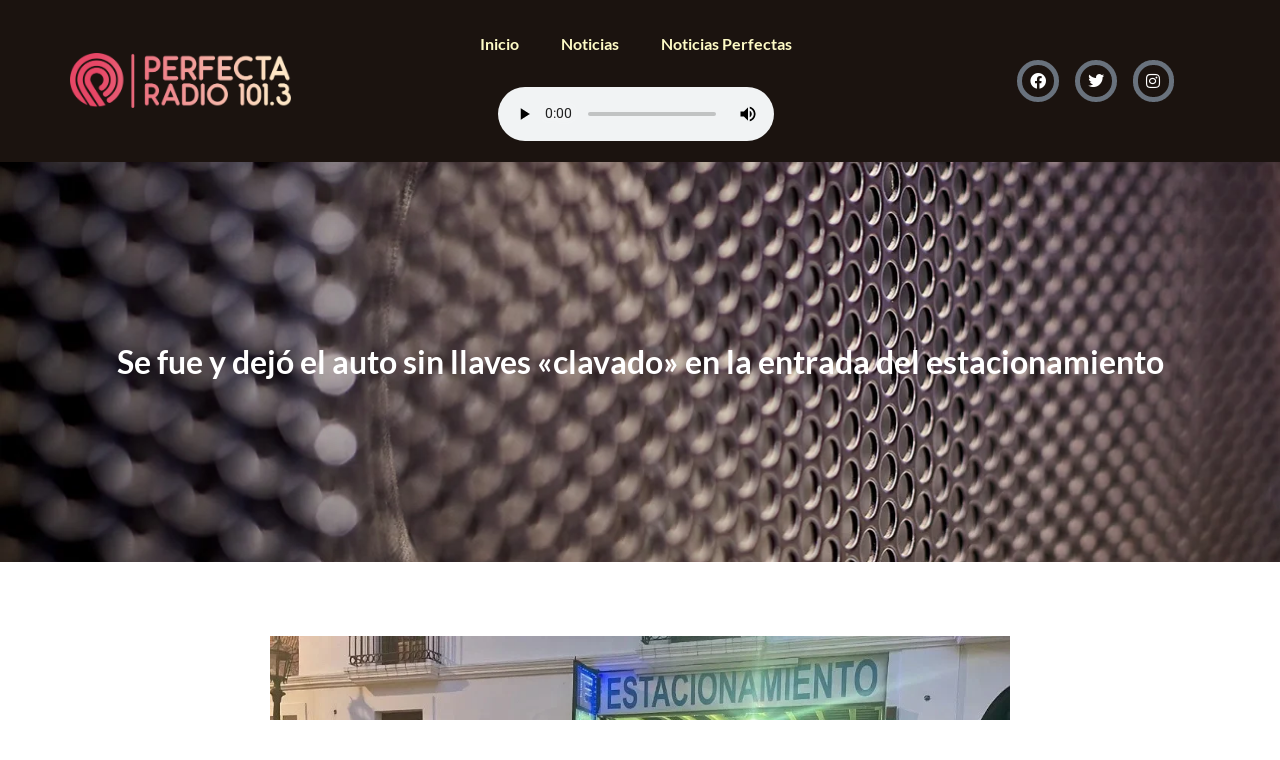

--- FILE ---
content_type: text/html; charset=UTF-8
request_url: https://perfectaradio.com.ar/se-fue-y-dejo-el-auto-sin-llaves-clavado-en-la-entrada-del-estacionamiento/
body_size: 21207
content:
<!doctype html><html lang="es"><head><script data-no-optimize="1">var litespeed_docref=sessionStorage.getItem("litespeed_docref");litespeed_docref&&(Object.defineProperty(document,"referrer",{get:function(){return litespeed_docref}}),sessionStorage.removeItem("litespeed_docref"));</script> <meta charset="UTF-8"><meta name="viewport" content="width=device-width, initial-scale=1"><link rel="profile" href="https://gmpg.org/xfn/11"><meta name='robots' content='index, follow, max-image-preview:large, max-snippet:-1, max-video-preview:-1' /><title>Se fue y dejó el auto sin llaves &quot;clavado&quot; en la entrada del estacionamiento - Perfecta Radio</title><link rel="canonical" href="https://perfectaradio.com.ar/se-fue-y-dejo-el-auto-sin-llaves-clavado-en-la-entrada-del-estacionamiento/" /><meta property="og:locale" content="es_ES" /><meta property="og:type" content="article" /><meta property="og:title" content="Se fue y dejó el auto sin llaves &quot;clavado&quot; en la entrada del estacionamiento - Perfecta Radio" /><meta property="og:description" content="El inusual hecho ocurrió en la noche del jueves en el barrio porteño de San Telmo. Decenas de personas debieron aguardar largas horas para retirar sus vehículos. Un episodio totalmente insólito se vivió el pasado jueves en una playa de estacionamiento privada ubicada en el barrio porteño de San Telmo cuando un propietario dejó su [&hellip;]" /><meta property="og:url" content="https://perfectaradio.com.ar/se-fue-y-dejo-el-auto-sin-llaves-clavado-en-la-entrada-del-estacionamiento/" /><meta property="og:site_name" content="Perfecta Radio" /><meta property="article:published_time" content="2022-04-22T13:00:10+00:00" /><meta property="og:image" content="https://perfectaradio.com.ar/wp-content/uploads/2022/04/WhatsApp-Image-2022-04-22-at-9.59.09-AM.jpeg" /><meta property="og:image:width" content="970" /><meta property="og:image:height" content="546" /><meta property="og:image:type" content="image/jpeg" /><meta name="author" content="perfecta-guillote" /><meta name="twitter:card" content="summary_large_image" /><meta name="twitter:label1" content="Escrito por" /><meta name="twitter:data1" content="perfecta-guillote" /><meta name="twitter:label2" content="Tiempo de lectura" /><meta name="twitter:data2" content="1 minuto" /> <script type="application/ld+json" class="yoast-schema-graph">{"@context":"https://schema.org","@graph":[{"@type":"Article","@id":"https://perfectaradio.com.ar/se-fue-y-dejo-el-auto-sin-llaves-clavado-en-la-entrada-del-estacionamiento/#article","isPartOf":{"@id":"https://perfectaradio.com.ar/se-fue-y-dejo-el-auto-sin-llaves-clavado-en-la-entrada-del-estacionamiento/"},"author":{"name":"perfecta-guillote","@id":"https://perfectaradio.com.ar/#/schema/person/b56c1e3f027148ad0d3d7e14d0053c8b"},"headline":"Se fue y dejó el auto sin llaves «clavado» en la entrada del estacionamiento","datePublished":"2022-04-22T13:00:10+00:00","dateModified":"2022-04-22T13:00:10+00:00","mainEntityOfPage":{"@id":"https://perfectaradio.com.ar/se-fue-y-dejo-el-auto-sin-llaves-clavado-en-la-entrada-del-estacionamiento/"},"wordCount":133,"commentCount":0,"publisher":{"@id":"https://perfectaradio.com.ar/#organization"},"image":{"@id":"https://perfectaradio.com.ar/se-fue-y-dejo-el-auto-sin-llaves-clavado-en-la-entrada-del-estacionamiento/#primaryimage"},"thumbnailUrl":"https://perfectaradio.com.ar/wp-content/uploads/2022/04/WhatsApp-Image-2022-04-22-at-9.59.09-AM.jpeg","articleSection":["Noticias perfectas"],"inLanguage":"es","potentialAction":[{"@type":"CommentAction","name":"Comment","target":["https://perfectaradio.com.ar/se-fue-y-dejo-el-auto-sin-llaves-clavado-en-la-entrada-del-estacionamiento/#respond"]}]},{"@type":"WebPage","@id":"https://perfectaradio.com.ar/se-fue-y-dejo-el-auto-sin-llaves-clavado-en-la-entrada-del-estacionamiento/","url":"https://perfectaradio.com.ar/se-fue-y-dejo-el-auto-sin-llaves-clavado-en-la-entrada-del-estacionamiento/","name":"Se fue y dejó el auto sin llaves \"clavado\" en la entrada del estacionamiento - Perfecta Radio","isPartOf":{"@id":"https://perfectaradio.com.ar/#website"},"primaryImageOfPage":{"@id":"https://perfectaradio.com.ar/se-fue-y-dejo-el-auto-sin-llaves-clavado-en-la-entrada-del-estacionamiento/#primaryimage"},"image":{"@id":"https://perfectaradio.com.ar/se-fue-y-dejo-el-auto-sin-llaves-clavado-en-la-entrada-del-estacionamiento/#primaryimage"},"thumbnailUrl":"https://perfectaradio.com.ar/wp-content/uploads/2022/04/WhatsApp-Image-2022-04-22-at-9.59.09-AM.jpeg","datePublished":"2022-04-22T13:00:10+00:00","dateModified":"2022-04-22T13:00:10+00:00","breadcrumb":{"@id":"https://perfectaradio.com.ar/se-fue-y-dejo-el-auto-sin-llaves-clavado-en-la-entrada-del-estacionamiento/#breadcrumb"},"inLanguage":"es","potentialAction":[{"@type":"ReadAction","target":["https://perfectaradio.com.ar/se-fue-y-dejo-el-auto-sin-llaves-clavado-en-la-entrada-del-estacionamiento/"]}]},{"@type":"ImageObject","inLanguage":"es","@id":"https://perfectaradio.com.ar/se-fue-y-dejo-el-auto-sin-llaves-clavado-en-la-entrada-del-estacionamiento/#primaryimage","url":"https://perfectaradio.com.ar/wp-content/uploads/2022/04/WhatsApp-Image-2022-04-22-at-9.59.09-AM.jpeg","contentUrl":"https://perfectaradio.com.ar/wp-content/uploads/2022/04/WhatsApp-Image-2022-04-22-at-9.59.09-AM.jpeg","width":970,"height":546},{"@type":"BreadcrumbList","@id":"https://perfectaradio.com.ar/se-fue-y-dejo-el-auto-sin-llaves-clavado-en-la-entrada-del-estacionamiento/#breadcrumb","itemListElement":[{"@type":"ListItem","position":1,"name":"Home","item":"https://perfectaradio.com.ar/"},{"@type":"ListItem","position":2,"name":"Noticias","item":"https://perfectaradio.com.ar/noticias/"},{"@type":"ListItem","position":3,"name":"Se fue y dejó el auto sin llaves «clavado» en la entrada del estacionamiento"}]},{"@type":"WebSite","@id":"https://perfectaradio.com.ar/#website","url":"https://perfectaradio.com.ar/","name":"Perfecta Radio","description":"Humor, buena Musica e Información 24 hs del día","publisher":{"@id":"https://perfectaradio.com.ar/#organization"},"potentialAction":[{"@type":"SearchAction","target":{"@type":"EntryPoint","urlTemplate":"https://perfectaradio.com.ar/?s={search_term_string}"},"query-input":{"@type":"PropertyValueSpecification","valueRequired":true,"valueName":"search_term_string"}}],"inLanguage":"es"},{"@type":"Organization","@id":"https://perfectaradio.com.ar/#organization","name":"Perfecta Radio","url":"https://perfectaradio.com.ar/","logo":{"@type":"ImageObject","inLanguage":"es","@id":"https://perfectaradio.com.ar/#/schema/logo/image/","url":"https://perfectaradio.com.ar/wp-content/uploads/2021/06/cropped-logo-web-perfecta.png","contentUrl":"https://perfectaradio.com.ar/wp-content/uploads/2021/06/cropped-logo-web-perfecta.png","width":300,"height":248,"caption":"Perfecta Radio"},"image":{"@id":"https://perfectaradio.com.ar/#/schema/logo/image/"}},{"@type":"Person","@id":"https://perfectaradio.com.ar/#/schema/person/b56c1e3f027148ad0d3d7e14d0053c8b","name":"perfecta-guillote","image":{"@type":"ImageObject","inLanguage":"es","@id":"https://perfectaradio.com.ar/#/schema/person/image/","url":"https://perfectaradio.com.ar/wp-content/litespeed/avatar/43c21c00f14bb55e1ba102bb98e35174.jpg?ver=1765795995","contentUrl":"https://perfectaradio.com.ar/wp-content/litespeed/avatar/43c21c00f14bb55e1ba102bb98e35174.jpg?ver=1765795995","caption":"perfecta-guillote"}}]}</script> <link rel="alternate" type="application/rss+xml" title="Perfecta Radio &raquo; Feed" href="https://perfectaradio.com.ar/feed/" /><link rel="alternate" type="application/rss+xml" title="Perfecta Radio &raquo; Feed de los comentarios" href="https://perfectaradio.com.ar/comments/feed/" /><link rel="alternate" type="application/rss+xml" title="Perfecta Radio &raquo; Comentario Se fue y dejó el auto sin llaves «clavado» en la entrada del estacionamiento del feed" href="https://perfectaradio.com.ar/se-fue-y-dejo-el-auto-sin-llaves-clavado-en-la-entrada-del-estacionamiento/feed/" />
 <script src="//www.googletagmanager.com/gtag/js?id=UA-200660981-1"  type="text/javascript" data-cfasync="false"></script> <script type="text/javascript" data-cfasync="false">var mi_version = '7.15.1';
				var mi_track_user = true;
				var mi_no_track_reason = '';
				
								var disableStr = 'ga-disable-UA-200660981-1';

				/* Function to detect opted out users */
				function __gtagTrackerIsOptedOut() {
					return document.cookie.indexOf( disableStr + '=true' ) > - 1;
				}

				/* Disable tracking if the opt-out cookie exists. */
				if ( __gtagTrackerIsOptedOut() ) {
					window[disableStr] = true;
				}

				/* Opt-out function */
				function __gtagTrackerOptout() {
					document.cookie = disableStr + '=true; expires=Thu, 31 Dec 2099 23:59:59 UTC; path=/';
					window[disableStr] = true;
				}

				if ( 'undefined' === typeof gaOptout ) {
					function gaOptout() {
						__gtagTrackerOptout();
					}
				}
								window.dataLayer = window.dataLayer || [];
				if ( mi_track_user ) {
					function __gtagTracker() {
						dataLayer.push( arguments );
					}
					__gtagTracker( 'js', new Date() );
					__gtagTracker( 'set', {
						'developer_id.dZGIzZG' : true,
						                    });
					__gtagTracker( 'config', 'UA-200660981-1', {
						forceSSL:true,link_attribution:true,					} );
					window.gtag = __gtagTracker;										(
						function () {
							/* https://developers.google.com/analytics/devguides/collection/analyticsjs/ */
							/* ga and __gaTracker compatibility shim. */
							var noopfn = function () {
								return null;
							};
							var noopnullfn = function () {
								return null;
							};
							var Tracker = function () {
								return null;
							};
							var p = Tracker.prototype;
							p.get = noopfn;
							p.set = noopfn;
							p.send = noopfn;
							var __gaTracker = function () {
								var len = arguments.length;
								if ( len === 0 ) {
									return;
								}
								var f = arguments[len - 1];
								if ( typeof f !== 'object' || f === null || typeof f.hitCallback !== 'function' ) {
									if ( 'send' === arguments[0] ) {
										if ( 'event' === arguments[1] ) {
											__gtagTracker( 'event', arguments[3], {
												'event_category': arguments[2],
												'event_label': arguments[4],
												'value': 1
											} );
											return;
										}
										if ( 'undefined' !== typeof ( arguments[1].hitType ) ) {
											var hitDetails = {};
											var gagtag_map = {
												'eventCategory': 'event_category',
												'eventAction': 'event_action',
												'eventLabel': 'event_label',
												'eventValue': 'event_value',
												'nonInteraction': 'non_interaction',
												'timingCategory': 'event_category',
												'timingVar': 'name',
												'timingValue': 'value',
												'timingLabel': 'event_label',
											};
											var gaKey;
											for ( gaKey in gagtag_map ) {
												if ( 'undefined' !== typeof arguments[1][gaKey] ) {
													hitDetails[gagtag_map[gaKey]] = arguments[1][gaKey];
												}
											}
											var action = 'timing' === arguments[1].hitType ? 'timing_complete' : arguments[1].eventAction;
											__gtagTracker( 'event', action, hitDetails );
										}
									}
									return;
								}
								try {
									f.hitCallback();
								} catch ( ex ) {
								}
							};
							__gaTracker.create = function () {
								return new Tracker();
							};
							__gaTracker.getByName = noopnullfn;
							__gaTracker.getAll = function () {
								return [];
							};
							__gaTracker.remove = noopfn;
							__gaTracker.loaded = true;
							window['__gaTracker'] = __gaTracker;
						}
					)();
									} else {
										console.log( "" );
					( function () {
						function __gtagTracker() {
							return null;
						}
						window['__gtagTracker'] = __gtagTracker;
						window['gtag'] = __gtagTracker;
					} )();
									}</script> <link data-optimized="2" rel="stylesheet" href="https://perfectaradio.com.ar/wp-content/litespeed/css/3fc567592f99ea573435030ef8493ef2.css?ver=55ad2" /><style id='classic-theme-styles-inline-css'>/*! This file is auto-generated */
.wp-block-button__link{color:#fff;background-color:#32373c;border-radius:9999px;box-shadow:none;text-decoration:none;padding:calc(.667em + 2px) calc(1.333em + 2px);font-size:1.125em}.wp-block-file__button{background:#32373c;color:#fff;text-decoration:none}</style><style id='global-styles-inline-css'>:root{--wp--preset--aspect-ratio--square: 1;--wp--preset--aspect-ratio--4-3: 4/3;--wp--preset--aspect-ratio--3-4: 3/4;--wp--preset--aspect-ratio--3-2: 3/2;--wp--preset--aspect-ratio--2-3: 2/3;--wp--preset--aspect-ratio--16-9: 16/9;--wp--preset--aspect-ratio--9-16: 9/16;--wp--preset--color--black: #000000;--wp--preset--color--cyan-bluish-gray: #abb8c3;--wp--preset--color--white: #ffffff;--wp--preset--color--pale-pink: #f78da7;--wp--preset--color--vivid-red: #cf2e2e;--wp--preset--color--luminous-vivid-orange: #ff6900;--wp--preset--color--luminous-vivid-amber: #fcb900;--wp--preset--color--light-green-cyan: #7bdcb5;--wp--preset--color--vivid-green-cyan: #00d084;--wp--preset--color--pale-cyan-blue: #8ed1fc;--wp--preset--color--vivid-cyan-blue: #0693e3;--wp--preset--color--vivid-purple: #9b51e0;--wp--preset--gradient--vivid-cyan-blue-to-vivid-purple: linear-gradient(135deg,rgba(6,147,227,1) 0%,rgb(155,81,224) 100%);--wp--preset--gradient--light-green-cyan-to-vivid-green-cyan: linear-gradient(135deg,rgb(122,220,180) 0%,rgb(0,208,130) 100%);--wp--preset--gradient--luminous-vivid-amber-to-luminous-vivid-orange: linear-gradient(135deg,rgba(252,185,0,1) 0%,rgba(255,105,0,1) 100%);--wp--preset--gradient--luminous-vivid-orange-to-vivid-red: linear-gradient(135deg,rgba(255,105,0,1) 0%,rgb(207,46,46) 100%);--wp--preset--gradient--very-light-gray-to-cyan-bluish-gray: linear-gradient(135deg,rgb(238,238,238) 0%,rgb(169,184,195) 100%);--wp--preset--gradient--cool-to-warm-spectrum: linear-gradient(135deg,rgb(74,234,220) 0%,rgb(151,120,209) 20%,rgb(207,42,186) 40%,rgb(238,44,130) 60%,rgb(251,105,98) 80%,rgb(254,248,76) 100%);--wp--preset--gradient--blush-light-purple: linear-gradient(135deg,rgb(255,206,236) 0%,rgb(152,150,240) 100%);--wp--preset--gradient--blush-bordeaux: linear-gradient(135deg,rgb(254,205,165) 0%,rgb(254,45,45) 50%,rgb(107,0,62) 100%);--wp--preset--gradient--luminous-dusk: linear-gradient(135deg,rgb(255,203,112) 0%,rgb(199,81,192) 50%,rgb(65,88,208) 100%);--wp--preset--gradient--pale-ocean: linear-gradient(135deg,rgb(255,245,203) 0%,rgb(182,227,212) 50%,rgb(51,167,181) 100%);--wp--preset--gradient--electric-grass: linear-gradient(135deg,rgb(202,248,128) 0%,rgb(113,206,126) 100%);--wp--preset--gradient--midnight: linear-gradient(135deg,rgb(2,3,129) 0%,rgb(40,116,252) 100%);--wp--preset--font-size--small: 13px;--wp--preset--font-size--medium: 20px;--wp--preset--font-size--large: 36px;--wp--preset--font-size--x-large: 42px;--wp--preset--spacing--20: 0.44rem;--wp--preset--spacing--30: 0.67rem;--wp--preset--spacing--40: 1rem;--wp--preset--spacing--50: 1.5rem;--wp--preset--spacing--60: 2.25rem;--wp--preset--spacing--70: 3.38rem;--wp--preset--spacing--80: 5.06rem;--wp--preset--shadow--natural: 6px 6px 9px rgba(0, 0, 0, 0.2);--wp--preset--shadow--deep: 12px 12px 50px rgba(0, 0, 0, 0.4);--wp--preset--shadow--sharp: 6px 6px 0px rgba(0, 0, 0, 0.2);--wp--preset--shadow--outlined: 6px 6px 0px -3px rgba(255, 255, 255, 1), 6px 6px rgba(0, 0, 0, 1);--wp--preset--shadow--crisp: 6px 6px 0px rgba(0, 0, 0, 1);}:where(.is-layout-flex){gap: 0.5em;}:where(.is-layout-grid){gap: 0.5em;}body .is-layout-flex{display: flex;}.is-layout-flex{flex-wrap: wrap;align-items: center;}.is-layout-flex > :is(*, div){margin: 0;}body .is-layout-grid{display: grid;}.is-layout-grid > :is(*, div){margin: 0;}:where(.wp-block-columns.is-layout-flex){gap: 2em;}:where(.wp-block-columns.is-layout-grid){gap: 2em;}:where(.wp-block-post-template.is-layout-flex){gap: 1.25em;}:where(.wp-block-post-template.is-layout-grid){gap: 1.25em;}.has-black-color{color: var(--wp--preset--color--black) !important;}.has-cyan-bluish-gray-color{color: var(--wp--preset--color--cyan-bluish-gray) !important;}.has-white-color{color: var(--wp--preset--color--white) !important;}.has-pale-pink-color{color: var(--wp--preset--color--pale-pink) !important;}.has-vivid-red-color{color: var(--wp--preset--color--vivid-red) !important;}.has-luminous-vivid-orange-color{color: var(--wp--preset--color--luminous-vivid-orange) !important;}.has-luminous-vivid-amber-color{color: var(--wp--preset--color--luminous-vivid-amber) !important;}.has-light-green-cyan-color{color: var(--wp--preset--color--light-green-cyan) !important;}.has-vivid-green-cyan-color{color: var(--wp--preset--color--vivid-green-cyan) !important;}.has-pale-cyan-blue-color{color: var(--wp--preset--color--pale-cyan-blue) !important;}.has-vivid-cyan-blue-color{color: var(--wp--preset--color--vivid-cyan-blue) !important;}.has-vivid-purple-color{color: var(--wp--preset--color--vivid-purple) !important;}.has-black-background-color{background-color: var(--wp--preset--color--black) !important;}.has-cyan-bluish-gray-background-color{background-color: var(--wp--preset--color--cyan-bluish-gray) !important;}.has-white-background-color{background-color: var(--wp--preset--color--white) !important;}.has-pale-pink-background-color{background-color: var(--wp--preset--color--pale-pink) !important;}.has-vivid-red-background-color{background-color: var(--wp--preset--color--vivid-red) !important;}.has-luminous-vivid-orange-background-color{background-color: var(--wp--preset--color--luminous-vivid-orange) !important;}.has-luminous-vivid-amber-background-color{background-color: var(--wp--preset--color--luminous-vivid-amber) !important;}.has-light-green-cyan-background-color{background-color: var(--wp--preset--color--light-green-cyan) !important;}.has-vivid-green-cyan-background-color{background-color: var(--wp--preset--color--vivid-green-cyan) !important;}.has-pale-cyan-blue-background-color{background-color: var(--wp--preset--color--pale-cyan-blue) !important;}.has-vivid-cyan-blue-background-color{background-color: var(--wp--preset--color--vivid-cyan-blue) !important;}.has-vivid-purple-background-color{background-color: var(--wp--preset--color--vivid-purple) !important;}.has-black-border-color{border-color: var(--wp--preset--color--black) !important;}.has-cyan-bluish-gray-border-color{border-color: var(--wp--preset--color--cyan-bluish-gray) !important;}.has-white-border-color{border-color: var(--wp--preset--color--white) !important;}.has-pale-pink-border-color{border-color: var(--wp--preset--color--pale-pink) !important;}.has-vivid-red-border-color{border-color: var(--wp--preset--color--vivid-red) !important;}.has-luminous-vivid-orange-border-color{border-color: var(--wp--preset--color--luminous-vivid-orange) !important;}.has-luminous-vivid-amber-border-color{border-color: var(--wp--preset--color--luminous-vivid-amber) !important;}.has-light-green-cyan-border-color{border-color: var(--wp--preset--color--light-green-cyan) !important;}.has-vivid-green-cyan-border-color{border-color: var(--wp--preset--color--vivid-green-cyan) !important;}.has-pale-cyan-blue-border-color{border-color: var(--wp--preset--color--pale-cyan-blue) !important;}.has-vivid-cyan-blue-border-color{border-color: var(--wp--preset--color--vivid-cyan-blue) !important;}.has-vivid-purple-border-color{border-color: var(--wp--preset--color--vivid-purple) !important;}.has-vivid-cyan-blue-to-vivid-purple-gradient-background{background: var(--wp--preset--gradient--vivid-cyan-blue-to-vivid-purple) !important;}.has-light-green-cyan-to-vivid-green-cyan-gradient-background{background: var(--wp--preset--gradient--light-green-cyan-to-vivid-green-cyan) !important;}.has-luminous-vivid-amber-to-luminous-vivid-orange-gradient-background{background: var(--wp--preset--gradient--luminous-vivid-amber-to-luminous-vivid-orange) !important;}.has-luminous-vivid-orange-to-vivid-red-gradient-background{background: var(--wp--preset--gradient--luminous-vivid-orange-to-vivid-red) !important;}.has-very-light-gray-to-cyan-bluish-gray-gradient-background{background: var(--wp--preset--gradient--very-light-gray-to-cyan-bluish-gray) !important;}.has-cool-to-warm-spectrum-gradient-background{background: var(--wp--preset--gradient--cool-to-warm-spectrum) !important;}.has-blush-light-purple-gradient-background{background: var(--wp--preset--gradient--blush-light-purple) !important;}.has-blush-bordeaux-gradient-background{background: var(--wp--preset--gradient--blush-bordeaux) !important;}.has-luminous-dusk-gradient-background{background: var(--wp--preset--gradient--luminous-dusk) !important;}.has-pale-ocean-gradient-background{background: var(--wp--preset--gradient--pale-ocean) !important;}.has-electric-grass-gradient-background{background: var(--wp--preset--gradient--electric-grass) !important;}.has-midnight-gradient-background{background: var(--wp--preset--gradient--midnight) !important;}.has-small-font-size{font-size: var(--wp--preset--font-size--small) !important;}.has-medium-font-size{font-size: var(--wp--preset--font-size--medium) !important;}.has-large-font-size{font-size: var(--wp--preset--font-size--large) !important;}.has-x-large-font-size{font-size: var(--wp--preset--font-size--x-large) !important;}
:where(.wp-block-post-template.is-layout-flex){gap: 1.25em;}:where(.wp-block-post-template.is-layout-grid){gap: 1.25em;}
:where(.wp-block-columns.is-layout-flex){gap: 2em;}:where(.wp-block-columns.is-layout-grid){gap: 2em;}
:root :where(.wp-block-pullquote){font-size: 1.5em;line-height: 1.6;}</style> <script id="monsterinsights-frontend-script-js-extra" type="litespeed/javascript">var monsterinsights_frontend={"js_events_tracking":"true","download_extensions":"doc,pdf,ppt,zip,xls,docx,pptx,xlsx","inbound_paths":"[{\"path\":\"\\\/go\\\/\",\"label\":\"affiliate\"},{\"path\":\"\\\/recommend\\\/\",\"label\":\"affiliate\"}]","home_url":"https:\/\/perfectaradio.com.ar","hash_tracking":"false","ua":"UA-200660981-1"}</script> <script type="litespeed/javascript" data-src="https://perfectaradio.com.ar/wp-content/plugins/google-analytics-premium/assets/js/frontend-gtag.min.js" id="monsterinsights-frontend-script-js"></script> <script type="litespeed/javascript" data-src="https://perfectaradio.com.ar/wp-includes/js/jquery/jquery.min.js" id="jquery-core-js"></script> <link rel="https://api.w.org/" href="https://perfectaradio.com.ar/wp-json/" /><link rel="alternate" title="JSON" type="application/json" href="https://perfectaradio.com.ar/wp-json/wp/v2/posts/619" /><link rel="EditURI" type="application/rsd+xml" title="RSD" href="https://perfectaradio.com.ar/xmlrpc.php?rsd" /><meta name="generator" content="WordPress 6.6.2" /><link rel='shortlink' href='https://perfectaradio.com.ar/?p=619' /><link rel="alternate" title="oEmbed (JSON)" type="application/json+oembed" href="https://perfectaradio.com.ar/wp-json/oembed/1.0/embed?url=https%3A%2F%2Fperfectaradio.com.ar%2Fse-fue-y-dejo-el-auto-sin-llaves-clavado-en-la-entrada-del-estacionamiento%2F" /><link rel="alternate" title="oEmbed (XML)" type="text/xml+oembed" href="https://perfectaradio.com.ar/wp-json/oembed/1.0/embed?url=https%3A%2F%2Fperfectaradio.com.ar%2Fse-fue-y-dejo-el-auto-sin-llaves-clavado-en-la-entrada-del-estacionamiento%2F&#038;format=xml" /><meta name="generator" content="Elementor 3.33.6; features: additional_custom_breakpoints; settings: css_print_method-external, google_font-enabled, font_display-auto"><style>.e-con.e-parent:nth-of-type(n+4):not(.e-lazyloaded):not(.e-no-lazyload),
				.e-con.e-parent:nth-of-type(n+4):not(.e-lazyloaded):not(.e-no-lazyload) * {
					background-image: none !important;
				}
				@media screen and (max-height: 1024px) {
					.e-con.e-parent:nth-of-type(n+3):not(.e-lazyloaded):not(.e-no-lazyload),
					.e-con.e-parent:nth-of-type(n+3):not(.e-lazyloaded):not(.e-no-lazyload) * {
						background-image: none !important;
					}
				}
				@media screen and (max-height: 640px) {
					.e-con.e-parent:nth-of-type(n+2):not(.e-lazyloaded):not(.e-no-lazyload),
					.e-con.e-parent:nth-of-type(n+2):not(.e-lazyloaded):not(.e-no-lazyload) * {
						background-image: none !important;
					}
				}</style><link rel="icon" href="https://perfectaradio.com.ar/wp-content/uploads/2021/06/cropped-fav-perfecta-radio-1-32x32.png" sizes="32x32" /><link rel="icon" href="https://perfectaradio.com.ar/wp-content/uploads/2021/06/cropped-fav-perfecta-radio-1-192x192.png" sizes="192x192" /><link rel="apple-touch-icon" href="https://perfectaradio.com.ar/wp-content/uploads/2021/06/cropped-fav-perfecta-radio-1-180x180.png" /><meta name="msapplication-TileImage" content="https://perfectaradio.com.ar/wp-content/uploads/2021/06/cropped-fav-perfecta-radio-1-270x270.png" /></head><body class="post-template-default single single-post postid-619 single-format-standard wp-custom-logo elementor-default elementor-kit-6 elementor-page-467"><a class="skip-link screen-reader-text" href="#content">Ir al contenido</a><header data-elementor-type="header" data-elementor-id="171" class="elementor elementor-171 elementor-location-header" data-elementor-post-type="elementor_library"><section class="elementor-section elementor-top-section elementor-element elementor-element-5c85e93b elementor-section-content-middle elementor-section-boxed elementor-section-height-default elementor-section-height-default" data-id="5c85e93b" data-element_type="section" data-settings="{&quot;background_background&quot;:&quot;classic&quot;}"><div class="elementor-container elementor-column-gap-no"><div class="elementor-column elementor-col-25 elementor-top-column elementor-element elementor-element-213cc3ad" data-id="213cc3ad" data-element_type="column"><div class="elementor-widget-wrap elementor-element-populated"><div class="elementor-element elementor-element-3f3c7fe elementor-widget elementor-widget-image" data-id="3f3c7fe" data-element_type="widget" data-widget_type="image.default"><div class="elementor-widget-container">
<img data-lazyloaded="1" src="[data-uri]" width="800" height="198" data-src="https://perfectaradio.com.ar/wp-content/uploads/2022/11/PerfectaRadio-C1-1024x254.png" class="attachment-large size-large wp-image-1967" alt="" data-srcset="https://perfectaradio.com.ar/wp-content/uploads/2022/11/PerfectaRadio-C1-1024x254.png 1024w, https://perfectaradio.com.ar/wp-content/uploads/2022/11/PerfectaRadio-C1-300x74.png 300w, https://perfectaradio.com.ar/wp-content/uploads/2022/11/PerfectaRadio-C1-768x190.png 768w, https://perfectaradio.com.ar/wp-content/uploads/2022/11/PerfectaRadio-C1-1536x381.png 1536w, https://perfectaradio.com.ar/wp-content/uploads/2022/11/PerfectaRadio-C1.png 1755w" data-sizes="(max-width: 800px) 100vw, 800px" /></div></div></div></div><div class="elementor-column elementor-col-50 elementor-top-column elementor-element elementor-element-4cc7f0a0" data-id="4cc7f0a0" data-element_type="column"><div class="elementor-widget-wrap elementor-element-populated"><div class="elementor-element elementor-element-36a00476 elementor-nav-menu__align-center elementor-nav-menu--stretch elementor-nav-menu--dropdown-tablet elementor-nav-menu__text-align-aside elementor-nav-menu--toggle elementor-nav-menu--burger elementor-widget elementor-widget-nav-menu" data-id="36a00476" data-element_type="widget" data-settings="{&quot;full_width&quot;:&quot;stretch&quot;,&quot;submenu_icon&quot;:{&quot;value&quot;:&quot;&lt;i class=\&quot;fas fa-chevron-down\&quot; aria-hidden=\&quot;true\&quot;&gt;&lt;\/i&gt;&quot;,&quot;library&quot;:&quot;fa-solid&quot;},&quot;layout&quot;:&quot;horizontal&quot;,&quot;toggle&quot;:&quot;burger&quot;}" data-widget_type="nav-menu.default"><div class="elementor-widget-container"><nav aria-label="Menú" class="elementor-nav-menu--main elementor-nav-menu__container elementor-nav-menu--layout-horizontal e--pointer-underline e--animation-slide"><ul id="menu-1-36a00476" class="elementor-nav-menu"><li class="menu-item menu-item-type-custom menu-item-object-custom menu-item-home menu-item-37"><a href="https://perfectaradio.com.ar/" class="elementor-item">Inicio</a></li><li class="menu-item menu-item-type-post_type menu-item-object-page current_page_parent menu-item-397"><a href="https://perfectaradio.com.ar/noticias/" class="elementor-item">Noticias</a></li><li class="menu-item menu-item-type-post_type menu-item-object-page menu-item-398"><a href="https://perfectaradio.com.ar/noticias-perfectas/" class="elementor-item">Noticias Perfectas</a></li></ul></nav><div class="elementor-menu-toggle" role="button" tabindex="0" aria-label="Alternar menú" aria-expanded="false">
<i aria-hidden="true" role="presentation" class="elementor-menu-toggle__icon--open eicon-menu-bar"></i><i aria-hidden="true" role="presentation" class="elementor-menu-toggle__icon--close eicon-close"></i></div><nav class="elementor-nav-menu--dropdown elementor-nav-menu__container" aria-hidden="true"><ul id="menu-2-36a00476" class="elementor-nav-menu"><li class="menu-item menu-item-type-custom menu-item-object-custom menu-item-home menu-item-37"><a href="https://perfectaradio.com.ar/" class="elementor-item" tabindex="-1">Inicio</a></li><li class="menu-item menu-item-type-post_type menu-item-object-page current_page_parent menu-item-397"><a href="https://perfectaradio.com.ar/noticias/" class="elementor-item" tabindex="-1">Noticias</a></li><li class="menu-item menu-item-type-post_type menu-item-object-page menu-item-398"><a href="https://perfectaradio.com.ar/noticias-perfectas/" class="elementor-item" tabindex="-1">Noticias Perfectas</a></li></ul></nav></div></div><div class="elementor-element elementor-element-0edd271 elementor-widget elementor-widget-html" data-id="0edd271" data-element_type="widget" data-widget_type="html.default"><div class="elementor-widget-container">
<audio id="player" autoplay class="playing" controls> <source src="https://streaming3.locucionar.com/proxy/perfecta?mp=/stream" type="audio/mpeg" > </audio></div></div></div></div><div class="elementor-column elementor-col-25 elementor-top-column elementor-element elementor-element-6a13a867 elementor-hidden-tablet elementor-hidden-mobile" data-id="6a13a867" data-element_type="column"><div class="elementor-widget-wrap elementor-element-populated"><div class="elementor-element elementor-element-aa634af elementor-shape-circle elementor-grid-0 e-grid-align-center elementor-widget elementor-widget-social-icons" data-id="aa634af" data-element_type="widget" data-widget_type="social-icons.default"><div class="elementor-widget-container"><div class="elementor-social-icons-wrapper elementor-grid" role="list">
<span class="elementor-grid-item" role="listitem">
<a class="elementor-icon elementor-social-icon elementor-social-icon-facebook elementor-repeater-item-1cd743b" href="https://www.facebook.com/perfectaradiofm/" target="_blank">
<span class="elementor-screen-only">Facebook</span>
<i aria-hidden="true" class="fab fa-facebook"></i>					</a>
</span>
<span class="elementor-grid-item" role="listitem">
<a class="elementor-icon elementor-social-icon elementor-social-icon-twitter elementor-repeater-item-3945726" href="https://twitter.com/perfectaradiolr?lang=es" target="_blank">
<span class="elementor-screen-only">Twitter</span>
<i aria-hidden="true" class="fab fa-twitter"></i>					</a>
</span>
<span class="elementor-grid-item" role="listitem">
<a class="elementor-icon elementor-social-icon elementor-social-icon-instagram elementor-repeater-item-7a04fcb" href="https://www.instagram.com/perfectaradio107.5/?hl=es-la" target="_blank">
<span class="elementor-screen-only">Instagram</span>
<i aria-hidden="true" class="fab fa-instagram"></i>					</a>
</span></div></div></div></div></div></div></section></header><div data-elementor-type="single-post" data-elementor-id="467" class="elementor elementor-467 elementor-location-single post-619 post type-post status-publish format-standard has-post-thumbnail hentry category-noticias-perfectas" data-elementor-post-type="elementor_library"><section class="elementor-section elementor-top-section elementor-element elementor-element-cdee1b8 elementor-section-full_width elementor-section-height-min-height elementor-section-height-default elementor-section-items-middle" data-id="cdee1b8" data-element_type="section" data-settings="{&quot;background_background&quot;:&quot;classic&quot;}"><div class="elementor-background-overlay"></div><div class="elementor-container elementor-column-gap-default"><div class="elementor-column elementor-col-100 elementor-top-column elementor-element elementor-element-c9ca185" data-id="c9ca185" data-element_type="column"><div class="elementor-widget-wrap elementor-element-populated"><div class="elementor-element elementor-element-c4f1fee elementor-widget elementor-widget-theme-post-title elementor-page-title elementor-widget-heading" data-id="c4f1fee" data-element_type="widget" data-widget_type="theme-post-title.default"><div class="elementor-widget-container"><h2 class="elementor-heading-title elementor-size-default">Se fue y dejó el auto sin llaves «clavado» en la entrada del estacionamiento</h2></div></div></div></div></div></section><section class="elementor-section elementor-top-section elementor-element elementor-element-69a8b4a elementor-section-boxed elementor-section-height-default elementor-section-height-default" data-id="69a8b4a" data-element_type="section"><div class="elementor-container elementor-column-gap-default"><div class="elementor-column elementor-col-16 elementor-top-column elementor-element elementor-element-472c5fd" data-id="472c5fd" data-element_type="column"><div class="elementor-widget-wrap"></div></div><div class="elementor-column elementor-col-66 elementor-top-column elementor-element elementor-element-1cb5066" data-id="1cb5066" data-element_type="column"><div class="elementor-widget-wrap elementor-element-populated"><div class="elementor-element elementor-element-f755de6 elementor-widget elementor-widget-theme-post-featured-image elementor-widget-image" data-id="f755de6" data-element_type="widget" data-widget_type="theme-post-featured-image.default"><div class="elementor-widget-container">
<img data-lazyloaded="1" src="[data-uri]" width="800" height="450" data-src="https://perfectaradio.com.ar/wp-content/uploads/2022/04/WhatsApp-Image-2022-04-22-at-9.59.09-AM.jpeg" class="attachment-large size-large wp-image-620" alt="" data-srcset="https://perfectaradio.com.ar/wp-content/uploads/2022/04/WhatsApp-Image-2022-04-22-at-9.59.09-AM.jpeg 970w, https://perfectaradio.com.ar/wp-content/uploads/2022/04/WhatsApp-Image-2022-04-22-at-9.59.09-AM-300x169.jpeg 300w, https://perfectaradio.com.ar/wp-content/uploads/2022/04/WhatsApp-Image-2022-04-22-at-9.59.09-AM-768x432.jpeg 768w" data-sizes="(max-width: 800px) 100vw, 800px" /></div></div><div class="elementor-element elementor-element-3c49ed4 elementor-widget elementor-widget-theme-post-content" data-id="3c49ed4" data-element_type="widget" data-widget_type="theme-post-content.default"><div class="elementor-widget-container"><p>El inusual hecho ocurrió en la noche del jueves en el barrio porteño de San Telmo. Decenas de personas debieron aguardar largas horas para retirar sus vehículos.<br />
Un episodio totalmente insólito se vivió el pasado jueves en una playa de estacionamiento privada ubicada en el barrio porteño de San Telmo cuando un propietario dejó su vehículo estacionado en el acceso al lugar, cerrado y sin llaves.<br />
El automóvil, un rodado de alta gama, permaneció clavado en el lugar durante largas horas, bloqueando el paso y no permitiendo ni la entrada ni la salida del resto de las unidades, cuyos dueños esperaban nerviosos poder retirar sus coches de la cochera de Defensa al 346.</p></div></div><section class="elementor-section elementor-inner-section elementor-element elementor-element-faa3364 elementor-section-boxed elementor-section-height-default elementor-section-height-default" data-id="faa3364" data-element_type="section"><div class="elementor-container elementor-column-gap-default"><div class="elementor-column elementor-col-50 elementor-inner-column elementor-element elementor-element-2833d86" data-id="2833d86" data-element_type="column"><div class="elementor-widget-wrap elementor-element-populated"><div class="elementor-element elementor-element-881e940 elementor-widget elementor-widget-heading" data-id="881e940" data-element_type="widget" data-widget_type="heading.default"><div class="elementor-widget-container"><h4 class="elementor-heading-title elementor-size-default">Comparti donde quieras</h4></div></div></div></div><div class="elementor-column elementor-col-50 elementor-inner-column elementor-element elementor-element-9d32829" data-id="9d32829" data-element_type="column"><div class="elementor-widget-wrap elementor-element-populated"><div class="elementor-element elementor-element-4028bf0 elementor-share-buttons--view-icon elementor-share-buttons--shape-rounded elementor-share-buttons--color-custom elementor-share-buttons--skin-gradient elementor-grid-0 elementor-widget elementor-widget-share-buttons" data-id="4028bf0" data-element_type="widget" data-widget_type="share-buttons.default"><div class="elementor-widget-container"><div class="elementor-grid" role="list"><div class="elementor-grid-item" role="listitem"><div class="elementor-share-btn elementor-share-btn_facebook" role="button" tabindex="0" aria-label="Compartir en facebook">
<span class="elementor-share-btn__icon">
<i class="fab fa-facebook" aria-hidden="true"></i>							</span></div></div><div class="elementor-grid-item" role="listitem"><div class="elementor-share-btn elementor-share-btn_twitter" role="button" tabindex="0" aria-label="Compartir en twitter">
<span class="elementor-share-btn__icon">
<i class="fab fa-twitter" aria-hidden="true"></i>							</span></div></div><div class="elementor-grid-item" role="listitem"><div class="elementor-share-btn elementor-share-btn_linkedin" role="button" tabindex="0" aria-label="Compartir en linkedin">
<span class="elementor-share-btn__icon">
<i class="fab fa-linkedin" aria-hidden="true"></i>							</span></div></div><div class="elementor-grid-item" role="listitem"><div class="elementor-share-btn elementor-share-btn_whatsapp" role="button" tabindex="0" aria-label="Compartir en whatsapp">
<span class="elementor-share-btn__icon">
<i class="fab fa-whatsapp" aria-hidden="true"></i>							</span></div></div><div class="elementor-grid-item" role="listitem"><div class="elementor-share-btn elementor-share-btn_telegram" role="button" tabindex="0" aria-label="Compartir en telegram">
<span class="elementor-share-btn__icon">
<i class="fab fa-telegram" aria-hidden="true"></i>							</span></div></div></div></div></div></div></div></div></section></div></div><div class="elementor-column elementor-col-16 elementor-top-column elementor-element elementor-element-d483f31" data-id="d483f31" data-element_type="column"><div class="elementor-widget-wrap"></div></div></div></section><section class="elementor-section elementor-top-section elementor-element elementor-element-c312d70 elementor-section-boxed elementor-section-height-default elementor-section-height-default" data-id="c312d70" data-element_type="section"><div class="elementor-container elementor-column-gap-default"><div class="elementor-column elementor-col-100 elementor-top-column elementor-element elementor-element-e90453e" data-id="e90453e" data-element_type="column"><div class="elementor-widget-wrap elementor-element-populated"><div class="elementor-element elementor-element-16228d5 elementor-widget elementor-widget-heading" data-id="16228d5" data-element_type="widget" data-widget_type="heading.default"><div class="elementor-widget-container"><h3 class="elementor-heading-title elementor-size-default">Noticias Relacionadas</h3></div></div><div class="elementor-element elementor-element-5e6b09d elementor-grid-3 elementor-grid-tablet-2 elementor-grid-mobile-1 elementor-posts--thumbnail-top elementor-card-shadow-yes elementor-posts__hover-gradient elementor-widget elementor-widget-posts" data-id="5e6b09d" data-element_type="widget" data-settings="{&quot;cards_columns&quot;:&quot;3&quot;,&quot;cards_columns_tablet&quot;:&quot;2&quot;,&quot;cards_columns_mobile&quot;:&quot;1&quot;,&quot;cards_row_gap&quot;:{&quot;unit&quot;:&quot;px&quot;,&quot;size&quot;:35,&quot;sizes&quot;:[]},&quot;cards_row_gap_tablet&quot;:{&quot;unit&quot;:&quot;px&quot;,&quot;size&quot;:&quot;&quot;,&quot;sizes&quot;:[]},&quot;cards_row_gap_mobile&quot;:{&quot;unit&quot;:&quot;px&quot;,&quot;size&quot;:&quot;&quot;,&quot;sizes&quot;:[]}}" data-widget_type="posts.cards"><div class="elementor-widget-container"><div class="elementor-posts-container elementor-posts elementor-posts--skin-cards elementor-grid" role="list"><article class="elementor-post elementor-grid-item post-2629 post type-post status-publish format-standard has-post-thumbnail hentry category-noticias" role="listitem"><div class="elementor-post__card">
<a class="elementor-post__thumbnail__link" href="https://perfectaradio.com.ar/se-viene-la-pena-de-horizonte-en-fin-de-ano/" tabindex="-1" ><div class="elementor-post__thumbnail"><img data-lazyloaded="1" src="[data-uri]" width="300" height="180" data-src="https://perfectaradio.com.ar/wp-content/uploads/2025/12/PENA-FIN-DE-ANO-300x180.png" class="attachment-medium size-medium wp-image-2630" alt="" decoding="async" data-srcset="https://perfectaradio.com.ar/wp-content/uploads/2025/12/PENA-FIN-DE-ANO-300x180.png 300w, https://perfectaradio.com.ar/wp-content/uploads/2025/12/PENA-FIN-DE-ANO.png 480w" data-sizes="(max-width: 300px) 100vw, 300px" /></div></a><div class="elementor-post__text"><h3 class="elementor-post__title">
<a href="https://perfectaradio.com.ar/se-viene-la-pena-de-horizonte-en-fin-de-ano/" >
SE VIENE LA PEÑA DE HORIZONTE EN FIN DE AÑO!			</a></h3></div></div></article><article class="elementor-post elementor-grid-item post-2418 post type-post status-publish format-standard has-post-thumbnail hentry category-noticias-perfectas" role="listitem"><div class="elementor-post__card">
<a class="elementor-post__thumbnail__link" href="https://perfectaradio.com.ar/comienza-una-nueva-temporada-de-la-nba-el-analisis-de-los-principales-candidatos-al-titulo-y-las-estrellas-que-hay-que-seguir/" tabindex="-1" ><div class="elementor-post__thumbnail"><img data-lazyloaded="1" src="[data-uri]" width="300" height="200" data-src="https://perfectaradio.com.ar/wp-content/uploads/2023/10/16980606947830-300x200.jpg" class="attachment-medium size-medium wp-image-2419" alt="" decoding="async" data-srcset="https://perfectaradio.com.ar/wp-content/uploads/2023/10/16980606947830-300x200.jpg 300w, https://perfectaradio.com.ar/wp-content/uploads/2023/10/16980606947830-1024x683.jpg 1024w, https://perfectaradio.com.ar/wp-content/uploads/2023/10/16980606947830-768x512.jpg 768w, https://perfectaradio.com.ar/wp-content/uploads/2023/10/16980606947830-1536x1024.jpg 1536w, https://perfectaradio.com.ar/wp-content/uploads/2023/10/16980606947830.jpg 1980w" data-sizes="(max-width: 300px) 100vw, 300px" /></div></a><div class="elementor-post__text"><h3 class="elementor-post__title">
<a href="https://perfectaradio.com.ar/comienza-una-nueva-temporada-de-la-nba-el-analisis-de-los-principales-candidatos-al-titulo-y-las-estrellas-que-hay-que-seguir/" >
Comienza una nueva temporada de la NBA: el análisis de los principales candidatos al título y las estrellas que hay que seguir			</a></h3></div></div></article><article class="elementor-post elementor-grid-item post-2395 post type-post status-publish format-standard has-post-thumbnail hentry category-noticias tag-rock" role="listitem"><div class="elementor-post__card">
<a class="elementor-post__thumbnail__link" href="https://perfectaradio.com.ar/segun-chat-gpt-estas-son-las-5-bandas-fundamentales-del-rock/" tabindex="-1" ><div class="elementor-post__thumbnail"><img data-lazyloaded="1" src="[data-uri]" width="300" height="169" data-src="https://perfectaradio.com.ar/wp-content/uploads/2023/10/IMG-20231009-WA0044-300x169.jpg" class="attachment-medium size-medium wp-image-2396" alt="" decoding="async" data-srcset="https://perfectaradio.com.ar/wp-content/uploads/2023/10/IMG-20231009-WA0044-300x169.jpg 300w, https://perfectaradio.com.ar/wp-content/uploads/2023/10/IMG-20231009-WA0044-1024x576.jpg 1024w, https://perfectaradio.com.ar/wp-content/uploads/2023/10/IMG-20231009-WA0044-768x432.jpg 768w, https://perfectaradio.com.ar/wp-content/uploads/2023/10/IMG-20231009-WA0044.jpg 1280w" data-sizes="(max-width: 300px) 100vw, 300px" /></div></a><div class="elementor-post__text"><h3 class="elementor-post__title">
<a href="https://perfectaradio.com.ar/segun-chat-gpt-estas-son-las-5-bandas-fundamentales-del-rock/" >
SEGUN CHAT GPT ESTAS SON LAS 5 BANDAS FUNDAMENTALES DEL ROCK			</a></h3></div></div></article></div></div></div></div></div></div></section></div><footer data-elementor-type="footer" data-elementor-id="65" class="elementor elementor-65 elementor-location-footer" data-elementor-post-type="elementor_library"><section class="elementor-section elementor-top-section elementor-element elementor-element-74c3b884 elementor-section-boxed elementor-section-height-default elementor-section-height-default" data-id="74c3b884" data-element_type="section" data-settings="{&quot;background_background&quot;:&quot;classic&quot;}"><div class="elementor-container elementor-column-gap-no"><div class="elementor-column elementor-col-100 elementor-top-column elementor-element elementor-element-1033c6e5" data-id="1033c6e5" data-element_type="column"><div class="elementor-widget-wrap elementor-element-populated"><div class="elementor-element elementor-element-41ce379 elementor-widget elementor-widget-image" data-id="41ce379" data-element_type="widget" data-widget_type="image.default"><div class="elementor-widget-container">
<img data-lazyloaded="1" src="[data-uri]" width="800" height="198" data-src="https://perfectaradio.com.ar/wp-content/uploads/2022/11/PerfectaRadio-C5-1024x254.png" class="attachment-large size-large wp-image-1969" alt="" data-srcset="https://perfectaradio.com.ar/wp-content/uploads/2022/11/PerfectaRadio-C5-1024x254.png 1024w, https://perfectaradio.com.ar/wp-content/uploads/2022/11/PerfectaRadio-C5-300x74.png 300w, https://perfectaradio.com.ar/wp-content/uploads/2022/11/PerfectaRadio-C5-768x190.png 768w, https://perfectaradio.com.ar/wp-content/uploads/2022/11/PerfectaRadio-C5-1536x381.png 1536w, https://perfectaradio.com.ar/wp-content/uploads/2022/11/PerfectaRadio-C5.png 1755w" data-sizes="(max-width: 800px) 100vw, 800px" /></div></div><section class="elementor-section elementor-inner-section elementor-element elementor-element-103e36a5 elementor-section-content-middle elementor-section-boxed elementor-section-height-default elementor-section-height-default" data-id="103e36a5" data-element_type="section"><div class="elementor-container elementor-column-gap-no"><div class="elementor-column elementor-col-100 elementor-inner-column elementor-element elementor-element-647d60bd" data-id="647d60bd" data-element_type="column"><div class="elementor-widget-wrap elementor-element-populated"><div class="elementor-element elementor-element-a063ffd elementor-headline--style-highlight elementor-widget elementor-widget-animated-headline" data-id="a063ffd" data-element_type="widget" data-settings="{&quot;highlighted_text&quot;:&quot;CrossRoad Consultora Creativa&quot;,&quot;headline_style&quot;:&quot;highlight&quot;,&quot;marker&quot;:&quot;circle&quot;,&quot;loop&quot;:&quot;yes&quot;,&quot;highlight_animation_duration&quot;:1200,&quot;highlight_iteration_delay&quot;:8000}" data-widget_type="animated-headline.default"><div class="elementor-widget-container"><h6 class="elementor-headline">
<span class="elementor-headline-plain-text elementor-headline-text-wrapper">Diseñado por </span>
<span class="elementor-headline-dynamic-wrapper elementor-headline-text-wrapper">
<span class="elementor-headline-dynamic-text elementor-headline-text-active">CrossRoad Consultora Creativa</span>
</span></h6></div></div></div></div></div></section></div></div></div></section></footer><div data-elementor-type="popup" data-elementor-id="134" class="elementor elementor-134 elementor-location-popup" data-elementor-settings="{&quot;a11y_navigation&quot;:&quot;yes&quot;,&quot;triggers&quot;:[],&quot;timing&quot;:[]}" data-elementor-post-type="elementor_library"><section class="elementor-section elementor-top-section elementor-element elementor-element-0fadd2e elementor-section-boxed elementor-section-height-default elementor-section-height-default" data-id="0fadd2e" data-element_type="section"><div class="elementor-container elementor-column-gap-default"><div class="elementor-column elementor-col-100 elementor-top-column elementor-element elementor-element-15a7715" data-id="15a7715" data-element_type="column"><div class="elementor-widget-wrap elementor-element-populated"><div class="elementor-element elementor-element-1d8e440 elementor-widget elementor-widget-shortcode" data-id="1d8e440" data-element_type="widget" data-widget_type="shortcode.default"><div class="elementor-widget-container"><div class="elementor-shortcode"><span id='csmi-b1671012d1dc5188937c33a88a6633a0' class='csmi csmi-bid-3 csmi-reproductor'> <script type="litespeed/javascript">width='100%',height='100%',id='47466'</script><script type="litespeed/javascript" data-src='https://player.webxplustv.com/embed.js'></script> </span></div></div></div></div></div></div></section></div> <script type="litespeed/javascript">const lazyloadRunObserver=()=>{const lazyloadBackgrounds=document.querySelectorAll(`.e-con.e-parent:not(.e-lazyloaded)`);const lazyloadBackgroundObserver=new IntersectionObserver((entries)=>{entries.forEach((entry)=>{if(entry.isIntersecting){let lazyloadBackground=entry.target;if(lazyloadBackground){lazyloadBackground.classList.add('e-lazyloaded')}
lazyloadBackgroundObserver.unobserve(entry.target)}})},{rootMargin:'200px 0px 200px 0px'});lazyloadBackgrounds.forEach((lazyloadBackground)=>{lazyloadBackgroundObserver.observe(lazyloadBackground)})};const events=['DOMContentLiteSpeedLoaded','elementor/lazyload/observe',];events.forEach((event)=>{document.addEventListener(event,lazyloadRunObserver)})</script> <script type="litespeed/javascript">if(typeof(jQuery)!=='undefined'){jQuery(document).ready(function(){function monsterinsights_scroll_tracking_load(){if((typeof(__gaTracker)!=='undefined'&&__gaTracker&&__gaTracker.hasOwnProperty("loaded")&&__gaTracker.loaded==!0)||(typeof(__gtagTracker)!=='undefined'&&__gtagTracker)){(function(factory){factory(jQuery)}(function($){"use strict";var defaults={percentage:!0};var $window=$(window),cache=[],scrollEventBound=!1,lastPixelDepth=0;$.scrollDepth=function(options){var startTime=+new Date();options=$.extend({},defaults,options);function sendEvent(action,label,scrollDistance,timing){var type='event';var eventName=action;var fieldsArray={event_category:'Scroll Depth',event_label:label,value:1,non_interaction:!0};if('undefined'===typeof MonsterInsightsObject||'undefined'===typeof MonsterInsightsObject.sendEvent){return}
MonsterInsightsObject.sendEvent(type,eventName,fieldsArray);if(arguments.length>3){var type='event';var eventName='timing_complete';fieldsArray={event_category:'Scroll Depth',name:action,event_label:label,value:timing,non_interaction:1};MonsterInsightsObject.sendEvent(type,eventName,fieldsArray)}}
function calculateMarks(docHeight){return{'25%':parseInt(docHeight*0.25,10),'50%':parseInt(docHeight*0.50,10),'75%':parseInt(docHeight*0.75,10),'100%':docHeight-5}}
function checkMarks(marks,scrollDistance,timing){$.each(marks,function(key,val){if($.inArray(key,cache)===-1&&scrollDistance>=val){sendEvent('Percentage',key,scrollDistance,timing);cache.push(key)}})}
function rounded(scrollDistance){return(Math.floor(scrollDistance/250)*250).toString()}
function init(){bindScrollDepth()}
$.scrollDepth.reset=function(){cache=[];lastPixelDepth=0;$window.off('scroll.scrollDepth');bindScrollDepth()};$.scrollDepth.addElements=function(elems){if(typeof elems=="undefined"||!$.isArray(elems)){return}
$.merge(options.elements,elems);if(!scrollEventBound){bindScrollDepth()}};$.scrollDepth.removeElements=function(elems){if(typeof elems=="undefined"||!$.isArray(elems)){return}
$.each(elems,function(index,elem){var inElementsArray=$.inArray(elem,options.elements);var inCacheArray=$.inArray(elem,cache);if(inElementsArray!=-1){options.elements.splice(inElementsArray,1)}
if(inCacheArray!=-1){cache.splice(inCacheArray,1)}})};function throttle(func,wait){var context,args,result;var timeout=null;var previous=0;var later=function(){previous=new Date;timeout=null;result=func.apply(context,args)};return function(){var now=new Date;if(!previous)previous=now;var remaining=wait-(now-previous);context=this;args=arguments;if(remaining<=0){clearTimeout(timeout);timeout=null;previous=now;result=func.apply(context,args)}else if(!timeout){timeout=setTimeout(later,remaining)}
return result}}
function bindScrollDepth(){scrollEventBound=!0;$window.on('scroll.scrollDepth',throttle(function(){var docHeight=$(document).height(),winHeight=window.innerHeight?window.innerHeight:$window.height(),scrollDistance=$window.scrollTop()+winHeight,marks=calculateMarks(docHeight),timing=+new Date-startTime;checkMarks(marks,scrollDistance,timing)},500))}
init()};return $.scrollDepth}));jQuery.scrollDepth()}else{setTimeout(monsterinsights_scroll_tracking_load,200)}}
monsterinsights_scroll_tracking_load()})}</script> <script id="elementor-frontend-js-before" type="litespeed/javascript">var elementorFrontendConfig={"environmentMode":{"edit":!1,"wpPreview":!1,"isScriptDebug":!1},"i18n":{"shareOnFacebook":"Compartir en Facebook","shareOnTwitter":"Compartir en Twitter","pinIt":"Pinear","download":"Descargar","downloadImage":"Descargar imagen","fullscreen":"Pantalla completa","zoom":"Zoom","share":"Compartir","playVideo":"Reproducir v\u00eddeo","previous":"Anterior","next":"Siguiente","close":"Cerrar","a11yCarouselPrevSlideMessage":"Diapositiva anterior","a11yCarouselNextSlideMessage":"Diapositiva siguiente","a11yCarouselFirstSlideMessage":"Esta es la primera diapositiva","a11yCarouselLastSlideMessage":"Esta es la \u00faltima diapositiva","a11yCarouselPaginationBulletMessage":"Ir a la diapositiva"},"is_rtl":!1,"breakpoints":{"xs":0,"sm":480,"md":768,"lg":1025,"xl":1440,"xxl":1600},"responsive":{"breakpoints":{"mobile":{"label":"M\u00f3vil vertical","value":767,"default_value":767,"direction":"max","is_enabled":!0},"mobile_extra":{"label":"M\u00f3vil horizontal","value":880,"default_value":880,"direction":"max","is_enabled":!1},"tablet":{"label":"Tableta vertical","value":1024,"default_value":1024,"direction":"max","is_enabled":!0},"tablet_extra":{"label":"Tableta horizontal","value":1200,"default_value":1200,"direction":"max","is_enabled":!1},"laptop":{"label":"Port\u00e1til","value":1366,"default_value":1366,"direction":"max","is_enabled":!1},"widescreen":{"label":"Pantalla grande","value":2400,"default_value":2400,"direction":"min","is_enabled":!1}},"hasCustomBreakpoints":!1},"version":"3.33.6","is_static":!1,"experimentalFeatures":{"additional_custom_breakpoints":!0,"theme_builder_v2":!0,"home_screen":!0,"global_classes_should_enforce_capabilities":!0,"e_variables":!0,"cloud-library":!0,"e_opt_in_v4_page":!0,"import-export-customization":!0,"e_pro_variables":!0},"urls":{"assets":"https:\/\/perfectaradio.com.ar\/wp-content\/plugins\/elementor\/assets\/","ajaxurl":"https:\/\/perfectaradio.com.ar\/wp-admin\/admin-ajax.php","uploadUrl":"https:\/\/perfectaradio.com.ar\/wp-content\/uploads"},"nonces":{"floatingButtonsClickTracking":"4390cd9cb8"},"swiperClass":"swiper","settings":{"page":[],"editorPreferences":[]},"kit":{"active_breakpoints":["viewport_mobile","viewport_tablet"],"global_image_lightbox":"yes","lightbox_enable_counter":"yes","lightbox_enable_fullscreen":"yes","lightbox_enable_zoom":"yes","lightbox_enable_share":"yes","lightbox_title_src":"title","lightbox_description_src":"description"},"post":{"id":619,"title":"Se%20fue%20y%20dej%C3%B3%20el%20auto%20sin%20llaves%20%22clavado%22%20en%20la%20entrada%20del%20estacionamiento%20-%20Perfecta%20Radio","excerpt":"","featuredImage":"https:\/\/perfectaradio.com.ar\/wp-content\/uploads\/2022\/04\/WhatsApp-Image-2022-04-22-at-9.59.09-AM.jpeg"}}</script> <script id="wp-i18n-js-after" type="litespeed/javascript">wp.i18n.setLocaleData({'text direction\u0004ltr':['ltr']})</script> <script id="elementor-pro-frontend-js-before" type="litespeed/javascript">var ElementorProFrontendConfig={"ajaxurl":"https:\/\/perfectaradio.com.ar\/wp-admin\/admin-ajax.php","nonce":"bb6cdd0fe0","urls":{"assets":"https:\/\/perfectaradio.com.ar\/wp-content\/plugins\/elementor-pro\/assets\/","rest":"https:\/\/perfectaradio.com.ar\/wp-json\/"},"settings":{"lazy_load_background_images":!0},"popup":{"hasPopUps":!0},"shareButtonsNetworks":{"facebook":{"title":"Facebook","has_counter":!0},"twitter":{"title":"Twitter"},"linkedin":{"title":"LinkedIn","has_counter":!0},"pinterest":{"title":"Pinterest","has_counter":!0},"reddit":{"title":"Reddit","has_counter":!0},"vk":{"title":"VK","has_counter":!0},"odnoklassniki":{"title":"OK","has_counter":!0},"tumblr":{"title":"Tumblr"},"digg":{"title":"Digg"},"skype":{"title":"Skype"},"stumbleupon":{"title":"StumbleUpon","has_counter":!0},"mix":{"title":"Mix"},"telegram":{"title":"Telegram"},"pocket":{"title":"Pocket","has_counter":!0},"xing":{"title":"XING","has_counter":!0},"whatsapp":{"title":"WhatsApp"},"email":{"title":"Email"},"print":{"title":"Print"},"x-twitter":{"title":"X"},"threads":{"title":"Threads"}},"facebook_sdk":{"lang":"es_ES","app_id":""},"lottie":{"defaultAnimationUrl":"https:\/\/perfectaradio.com.ar\/wp-content\/plugins\/elementor-pro\/modules\/lottie\/assets\/animations\/default.json"}}</script> <script id="jet-engine-frontend-js-extra" type="litespeed/javascript">var JetEngineSettings={"ajaxurl":"https:\/\/perfectaradio.com.ar\/wp-admin\/admin-ajax.php","mapPopupTimeout":"400"}</script> <script data-no-optimize="1">window.lazyLoadOptions=Object.assign({},{threshold:300},window.lazyLoadOptions||{});!function(t,e){"object"==typeof exports&&"undefined"!=typeof module?module.exports=e():"function"==typeof define&&define.amd?define(e):(t="undefined"!=typeof globalThis?globalThis:t||self).LazyLoad=e()}(this,function(){"use strict";function e(){return(e=Object.assign||function(t){for(var e=1;e<arguments.length;e++){var n,a=arguments[e];for(n in a)Object.prototype.hasOwnProperty.call(a,n)&&(t[n]=a[n])}return t}).apply(this,arguments)}function o(t){return e({},at,t)}function l(t,e){return t.getAttribute(gt+e)}function c(t){return l(t,vt)}function s(t,e){return function(t,e,n){e=gt+e;null!==n?t.setAttribute(e,n):t.removeAttribute(e)}(t,vt,e)}function i(t){return s(t,null),0}function r(t){return null===c(t)}function u(t){return c(t)===_t}function d(t,e,n,a){t&&(void 0===a?void 0===n?t(e):t(e,n):t(e,n,a))}function f(t,e){et?t.classList.add(e):t.className+=(t.className?" ":"")+e}function _(t,e){et?t.classList.remove(e):t.className=t.className.replace(new RegExp("(^|\\s+)"+e+"(\\s+|$)")," ").replace(/^\s+/,"").replace(/\s+$/,"")}function g(t){return t.llTempImage}function v(t,e){!e||(e=e._observer)&&e.unobserve(t)}function b(t,e){t&&(t.loadingCount+=e)}function p(t,e){t&&(t.toLoadCount=e)}function n(t){for(var e,n=[],a=0;e=t.children[a];a+=1)"SOURCE"===e.tagName&&n.push(e);return n}function h(t,e){(t=t.parentNode)&&"PICTURE"===t.tagName&&n(t).forEach(e)}function a(t,e){n(t).forEach(e)}function m(t){return!!t[lt]}function E(t){return t[lt]}function I(t){return delete t[lt]}function y(e,t){var n;m(e)||(n={},t.forEach(function(t){n[t]=e.getAttribute(t)}),e[lt]=n)}function L(a,t){var o;m(a)&&(o=E(a),t.forEach(function(t){var e,n;e=a,(t=o[n=t])?e.setAttribute(n,t):e.removeAttribute(n)}))}function k(t,e,n){f(t,e.class_loading),s(t,st),n&&(b(n,1),d(e.callback_loading,t,n))}function A(t,e,n){n&&t.setAttribute(e,n)}function O(t,e){A(t,rt,l(t,e.data_sizes)),A(t,it,l(t,e.data_srcset)),A(t,ot,l(t,e.data_src))}function w(t,e,n){var a=l(t,e.data_bg_multi),o=l(t,e.data_bg_multi_hidpi);(a=nt&&o?o:a)&&(t.style.backgroundImage=a,n=n,f(t=t,(e=e).class_applied),s(t,dt),n&&(e.unobserve_completed&&v(t,e),d(e.callback_applied,t,n)))}function x(t,e){!e||0<e.loadingCount||0<e.toLoadCount||d(t.callback_finish,e)}function M(t,e,n){t.addEventListener(e,n),t.llEvLisnrs[e]=n}function N(t){return!!t.llEvLisnrs}function z(t){if(N(t)){var e,n,a=t.llEvLisnrs;for(e in a){var o=a[e];n=e,o=o,t.removeEventListener(n,o)}delete t.llEvLisnrs}}function C(t,e,n){var a;delete t.llTempImage,b(n,-1),(a=n)&&--a.toLoadCount,_(t,e.class_loading),e.unobserve_completed&&v(t,n)}function R(i,r,c){var l=g(i)||i;N(l)||function(t,e,n){N(t)||(t.llEvLisnrs={});var a="VIDEO"===t.tagName?"loadeddata":"load";M(t,a,e),M(t,"error",n)}(l,function(t){var e,n,a,o;n=r,a=c,o=u(e=i),C(e,n,a),f(e,n.class_loaded),s(e,ut),d(n.callback_loaded,e,a),o||x(n,a),z(l)},function(t){var e,n,a,o;n=r,a=c,o=u(e=i),C(e,n,a),f(e,n.class_error),s(e,ft),d(n.callback_error,e,a),o||x(n,a),z(l)})}function T(t,e,n){var a,o,i,r,c;t.llTempImage=document.createElement("IMG"),R(t,e,n),m(c=t)||(c[lt]={backgroundImage:c.style.backgroundImage}),i=n,r=l(a=t,(o=e).data_bg),c=l(a,o.data_bg_hidpi),(r=nt&&c?c:r)&&(a.style.backgroundImage='url("'.concat(r,'")'),g(a).setAttribute(ot,r),k(a,o,i)),w(t,e,n)}function G(t,e,n){var a;R(t,e,n),a=e,e=n,(t=Et[(n=t).tagName])&&(t(n,a),k(n,a,e))}function D(t,e,n){var a;a=t,(-1<It.indexOf(a.tagName)?G:T)(t,e,n)}function S(t,e,n){var a;t.setAttribute("loading","lazy"),R(t,e,n),a=e,(e=Et[(n=t).tagName])&&e(n,a),s(t,_t)}function V(t){t.removeAttribute(ot),t.removeAttribute(it),t.removeAttribute(rt)}function j(t){h(t,function(t){L(t,mt)}),L(t,mt)}function F(t){var e;(e=yt[t.tagName])?e(t):m(e=t)&&(t=E(e),e.style.backgroundImage=t.backgroundImage)}function P(t,e){var n;F(t),n=e,r(e=t)||u(e)||(_(e,n.class_entered),_(e,n.class_exited),_(e,n.class_applied),_(e,n.class_loading),_(e,n.class_loaded),_(e,n.class_error)),i(t),I(t)}function U(t,e,n,a){var o;n.cancel_on_exit&&(c(t)!==st||"IMG"===t.tagName&&(z(t),h(o=t,function(t){V(t)}),V(o),j(t),_(t,n.class_loading),b(a,-1),i(t),d(n.callback_cancel,t,e,a)))}function $(t,e,n,a){var o,i,r=(i=t,0<=bt.indexOf(c(i)));s(t,"entered"),f(t,n.class_entered),_(t,n.class_exited),o=t,i=a,n.unobserve_entered&&v(o,i),d(n.callback_enter,t,e,a),r||D(t,n,a)}function q(t){return t.use_native&&"loading"in HTMLImageElement.prototype}function H(t,o,i){t.forEach(function(t){return(a=t).isIntersecting||0<a.intersectionRatio?$(t.target,t,o,i):(e=t.target,n=t,a=o,t=i,void(r(e)||(f(e,a.class_exited),U(e,n,a,t),d(a.callback_exit,e,n,t))));var e,n,a})}function B(e,n){var t;tt&&!q(e)&&(n._observer=new IntersectionObserver(function(t){H(t,e,n)},{root:(t=e).container===document?null:t.container,rootMargin:t.thresholds||t.threshold+"px"}))}function J(t){return Array.prototype.slice.call(t)}function K(t){return t.container.querySelectorAll(t.elements_selector)}function Q(t){return c(t)===ft}function W(t,e){return e=t||K(e),J(e).filter(r)}function X(e,t){var n;(n=K(e),J(n).filter(Q)).forEach(function(t){_(t,e.class_error),i(t)}),t.update()}function t(t,e){var n,a,t=o(t);this._settings=t,this.loadingCount=0,B(t,this),n=t,a=this,Y&&window.addEventListener("online",function(){X(n,a)}),this.update(e)}var Y="undefined"!=typeof window,Z=Y&&!("onscroll"in window)||"undefined"!=typeof navigator&&/(gle|ing|ro)bot|crawl|spider/i.test(navigator.userAgent),tt=Y&&"IntersectionObserver"in window,et=Y&&"classList"in document.createElement("p"),nt=Y&&1<window.devicePixelRatio,at={elements_selector:".lazy",container:Z||Y?document:null,threshold:300,thresholds:null,data_src:"src",data_srcset:"srcset",data_sizes:"sizes",data_bg:"bg",data_bg_hidpi:"bg-hidpi",data_bg_multi:"bg-multi",data_bg_multi_hidpi:"bg-multi-hidpi",data_poster:"poster",class_applied:"applied",class_loading:"litespeed-loading",class_loaded:"litespeed-loaded",class_error:"error",class_entered:"entered",class_exited:"exited",unobserve_completed:!0,unobserve_entered:!1,cancel_on_exit:!0,callback_enter:null,callback_exit:null,callback_applied:null,callback_loading:null,callback_loaded:null,callback_error:null,callback_finish:null,callback_cancel:null,use_native:!1},ot="src",it="srcset",rt="sizes",ct="poster",lt="llOriginalAttrs",st="loading",ut="loaded",dt="applied",ft="error",_t="native",gt="data-",vt="ll-status",bt=[st,ut,dt,ft],pt=[ot],ht=[ot,ct],mt=[ot,it,rt],Et={IMG:function(t,e){h(t,function(t){y(t,mt),O(t,e)}),y(t,mt),O(t,e)},IFRAME:function(t,e){y(t,pt),A(t,ot,l(t,e.data_src))},VIDEO:function(t,e){a(t,function(t){y(t,pt),A(t,ot,l(t,e.data_src))}),y(t,ht),A(t,ct,l(t,e.data_poster)),A(t,ot,l(t,e.data_src)),t.load()}},It=["IMG","IFRAME","VIDEO"],yt={IMG:j,IFRAME:function(t){L(t,pt)},VIDEO:function(t){a(t,function(t){L(t,pt)}),L(t,ht),t.load()}},Lt=["IMG","IFRAME","VIDEO"];return t.prototype={update:function(t){var e,n,a,o=this._settings,i=W(t,o);{if(p(this,i.length),!Z&&tt)return q(o)?(e=o,n=this,i.forEach(function(t){-1!==Lt.indexOf(t.tagName)&&S(t,e,n)}),void p(n,0)):(t=this._observer,o=i,t.disconnect(),a=t,void o.forEach(function(t){a.observe(t)}));this.loadAll(i)}},destroy:function(){this._observer&&this._observer.disconnect(),K(this._settings).forEach(function(t){I(t)}),delete this._observer,delete this._settings,delete this.loadingCount,delete this.toLoadCount},loadAll:function(t){var e=this,n=this._settings;W(t,n).forEach(function(t){v(t,e),D(t,n,e)})},restoreAll:function(){var e=this._settings;K(e).forEach(function(t){P(t,e)})}},t.load=function(t,e){e=o(e);D(t,e)},t.resetStatus=function(t){i(t)},t}),function(t,e){"use strict";function n(){e.body.classList.add("litespeed_lazyloaded")}function a(){console.log("[LiteSpeed] Start Lazy Load"),o=new LazyLoad(Object.assign({},t.lazyLoadOptions||{},{elements_selector:"[data-lazyloaded]",callback_finish:n})),i=function(){o.update()},t.MutationObserver&&new MutationObserver(i).observe(e.documentElement,{childList:!0,subtree:!0,attributes:!0})}var o,i;t.addEventListener?t.addEventListener("load",a,!1):t.attachEvent("onload",a)}(window,document);</script><script data-no-optimize="1">window.litespeed_ui_events=window.litespeed_ui_events||["mouseover","click","keydown","wheel","touchmove","touchstart"];var urlCreator=window.URL||window.webkitURL;function litespeed_load_delayed_js_force(){console.log("[LiteSpeed] Start Load JS Delayed"),litespeed_ui_events.forEach(e=>{window.removeEventListener(e,litespeed_load_delayed_js_force,{passive:!0})}),document.querySelectorAll("iframe[data-litespeed-src]").forEach(e=>{e.setAttribute("src",e.getAttribute("data-litespeed-src"))}),"loading"==document.readyState?window.addEventListener("DOMContentLoaded",litespeed_load_delayed_js):litespeed_load_delayed_js()}litespeed_ui_events.forEach(e=>{window.addEventListener(e,litespeed_load_delayed_js_force,{passive:!0})});async function litespeed_load_delayed_js(){let t=[];for(var d in document.querySelectorAll('script[type="litespeed/javascript"]').forEach(e=>{t.push(e)}),t)await new Promise(e=>litespeed_load_one(t[d],e));document.dispatchEvent(new Event("DOMContentLiteSpeedLoaded")),window.dispatchEvent(new Event("DOMContentLiteSpeedLoaded"))}function litespeed_load_one(t,e){console.log("[LiteSpeed] Load ",t);var d=document.createElement("script");d.addEventListener("load",e),d.addEventListener("error",e),t.getAttributeNames().forEach(e=>{"type"!=e&&d.setAttribute("data-src"==e?"src":e,t.getAttribute(e))});let a=!(d.type="text/javascript");!d.src&&t.textContent&&(d.src=litespeed_inline2src(t.textContent),a=!0),t.after(d),t.remove(),a&&e()}function litespeed_inline2src(t){try{var d=urlCreator.createObjectURL(new Blob([t.replace(/^(?:<!--)?(.*?)(?:-->)?$/gm,"$1")],{type:"text/javascript"}))}catch(e){d="data:text/javascript;base64,"+btoa(t.replace(/^(?:<!--)?(.*?)(?:-->)?$/gm,"$1"))}return d}</script><script data-no-optimize="1">var litespeed_vary=document.cookie.replace(/(?:(?:^|.*;\s*)_lscache_vary\s*\=\s*([^;]*).*$)|^.*$/,"");litespeed_vary||fetch("/wp-content/plugins/litespeed-cache/guest.vary.php",{method:"POST",cache:"no-cache",redirect:"follow"}).then(e=>e.json()).then(e=>{console.log(e),e.hasOwnProperty("reload")&&"yes"==e.reload&&(sessionStorage.setItem("litespeed_docref",document.referrer),window.location.reload(!0))});</script><script data-optimized="1" type="litespeed/javascript" data-src="https://perfectaradio.com.ar/wp-content/litespeed/js/74db8d36556d5fab24adcca3d6ebcff2.js?ver=55ad2"></script></body></html>
<!-- Page optimized by LiteSpeed Cache @2025-12-18 14:34:25 -->

<!-- Page cached by LiteSpeed Cache 7.6.2 on 2025-12-18 14:34:24 -->
<!-- Guest Mode -->
<!-- QUIC.cloud UCSS in queue -->